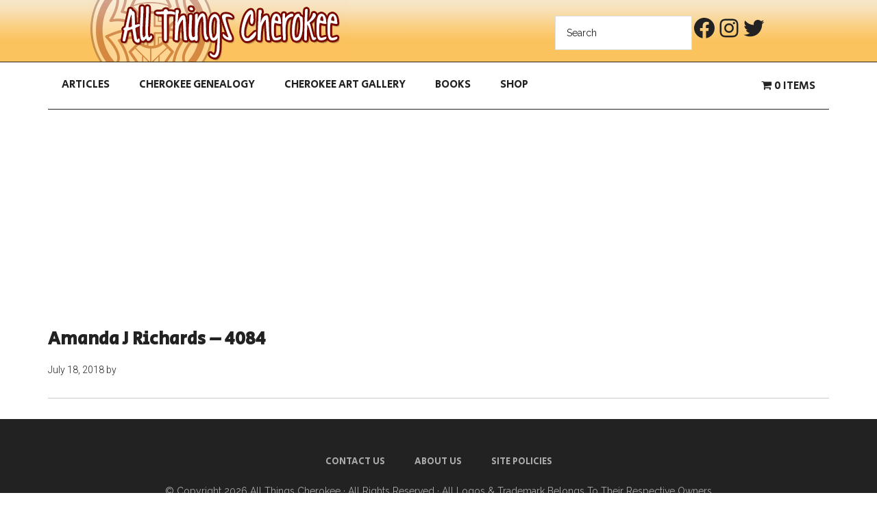

--- FILE ---
content_type: text/html; charset=utf-8
request_url: https://www.google.com/recaptcha/api2/aframe
body_size: 266
content:
<!DOCTYPE HTML><html><head><meta http-equiv="content-type" content="text/html; charset=UTF-8"></head><body><script nonce="0XnxQ9LrSVc2L0q5P5rPew">/** Anti-fraud and anti-abuse applications only. See google.com/recaptcha */ try{var clients={'sodar':'https://pagead2.googlesyndication.com/pagead/sodar?'};window.addEventListener("message",function(a){try{if(a.source===window.parent){var b=JSON.parse(a.data);var c=clients[b['id']];if(c){var d=document.createElement('img');d.src=c+b['params']+'&rc='+(localStorage.getItem("rc::a")?sessionStorage.getItem("rc::b"):"");window.document.body.appendChild(d);sessionStorage.setItem("rc::e",parseInt(sessionStorage.getItem("rc::e")||0)+1);localStorage.setItem("rc::h",'1768888363115');}}}catch(b){}});window.parent.postMessage("_grecaptcha_ready", "*");}catch(b){}</script></body></html>